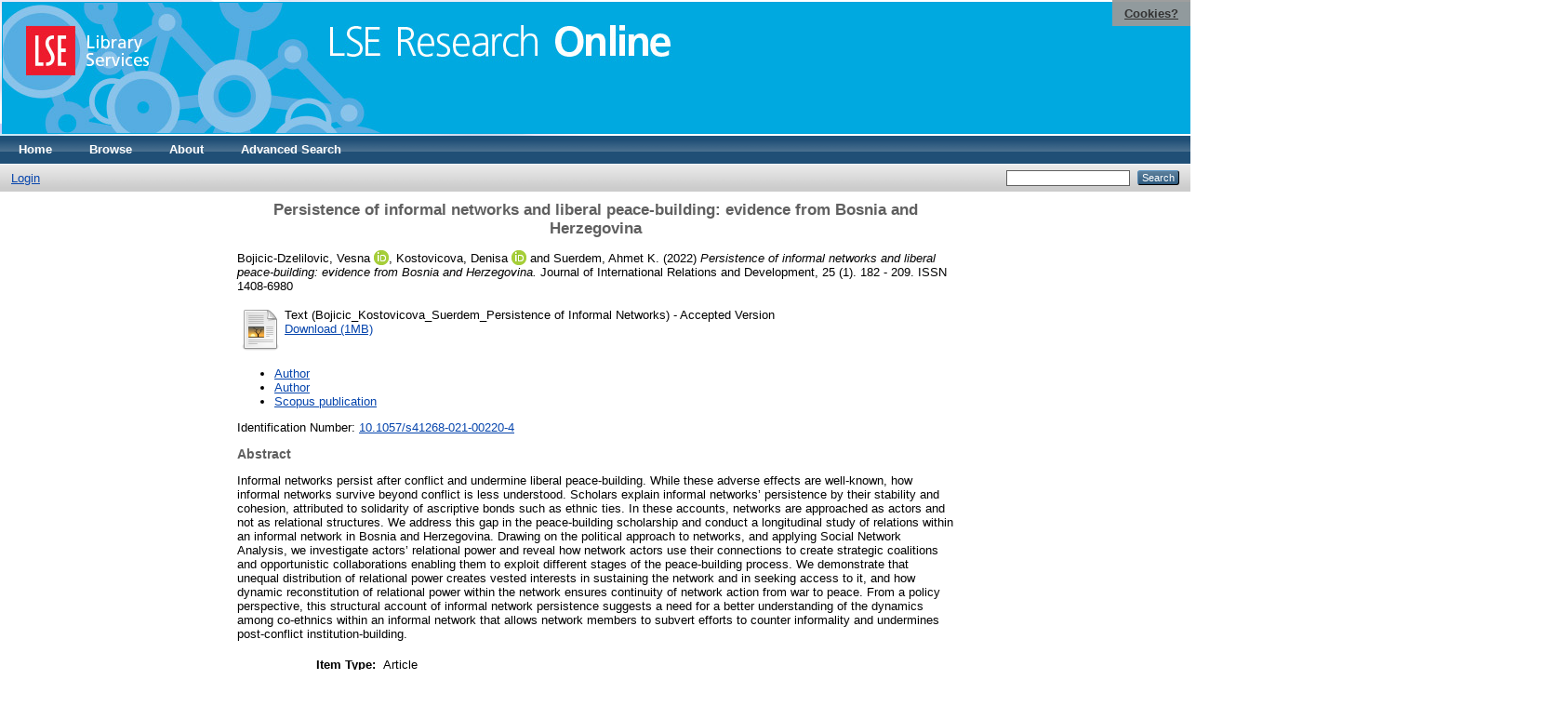

--- FILE ---
content_type: text/html; charset=utf-8
request_url: https://eprints.lse.ac.uk/108583/
body_size: 6635
content:
<!DOCTYPE html PUBLIC "-//W3C//DTD XHTML 1.0 Transitional//EN" "http://www.w3.org/TR/xhtml1/DTD/xhtml1-transitional.dtd">
<html xmlns="http://www.w3.org/1999/xhtml">
  <head>
    <meta http-equiv="X-UA-Compatible" content="IE=edge" />
    <title> Persistence of informal networks and liberal peace-building: evidence from Bosnia and Herzegovina  - LSE Research Online</title>
    <link rel="icon" href="/favicon.ico" type="image/x-icon" />
    <link rel="shortcut icon" href="/favicon.ico" type="image/x-icon" />
    <meta name="eprints.eprintid" content="108583" />
<meta name="eprints.rev_number" content="72" />
<meta name="eprints.eprint_status" content="archive" />
<meta name="eprints.userid" content="32689" />
<meta name="eprints.source" content="pure" />
<meta name="eprints.dir" content="disk0/00/10/85/83" />
<meta name="eprints.datestamp" content="2021-02-02 08:09:02" />
<meta name="eprints.lastmod" content="2026-01-13 19:00:15" />
<meta name="eprints.status_changed" content="2021-02-02 08:09:02" />
<meta name="eprints.type" content="article" />
<meta name="eprints.metadata_visibility" content="show" />
<meta name="eprints.creators_name" content="Bojicic-Dzelilovic, Vesna" />
<meta name="eprints.creators_name" content="Kostovicova, Denisa" />
<meta name="eprints.creators_name" content="Suerdem, Ahmet K." />
<meta name="eprints.creators_id" content="v.bojicic-dzelilovic@lse.ac.uk" />
<meta name="eprints.creators_id" content="d.kostovicova@lse.ac.uk" />
<meta name="eprints.creators_id" content="a.k.suerdem@lse.ac.uk" />
<meta name="eprints.creators_instid" content="0000026445" />
<meta name="eprints.creators_instid" content="0000052353" />
<meta name="eprints.creators_instid" content="0000029093" />
<meta name="eprints.creators_orcid" content="0000-0002-7831-9316" />
<meta name="eprints.creators_orcid" content="0000-0002-6243-4379" />
<meta name="eprints.title" content="Persistence of informal networks and liberal peace-building: evidence from Bosnia and Herzegovina" />
<meta name="eprints.ispublished" content="pub" />
<meta name="eprints.subjects" content="JZ" />
<meta name="eprints.subjects" content="HV" />
<meta name="eprints.divisions" content="UNIT000217" />
<meta name="eprints.divisions" content="UNIT000015" />
<meta name="eprints.full_text_status" content="public" />
<meta name="eprints.language" content="eng" />
<meta name="eprints.keywords" content="informality, peace-building, informal networks, relational analysis" />
<meta name="eprints.note" content="© 2021 Crown Copyright" />
<meta name="eprints.abstract" content="Informal networks persist after conflict and undermine liberal peace-building. While these adverse effects are well-known, how informal networks survive beyond conflict is less understood. Scholars explain informal networks’ persistence by their stability and cohesion, attributed to solidarity of ascriptive bonds such as ethnic ties. In these accounts, networks are approached as actors and not as relational structures. We address this gap in the peace-building scholarship and conduct a longitudinal study of relations within an informal network in Bosnia and Herzegovina. Drawing on the political approach to networks, and applying Social Network Analysis, we investigate actors’ relational power and reveal how network actors use their connections to create strategic coalitions and opportunistic collaborations enabling them to exploit different stages of the peace-building process. We demonstrate that unequal distribution of relational power creates vested interests in sustaining the network and in seeking access to it, and how dynamic reconstitution of relational power within the network ensures continuity of network action from war to peace. From a policy perspective, this structural account of informal network persistence suggests a need for a better understanding of the dynamics among co-ethnics within an informal network that allows network members to subvert efforts to counter informality and undermines post-conflict institution-building." />
<meta name="eprints.date" content="2022-03-01" />
<meta name="eprints.date_type" content="published" />
<meta name="eprints.publication" content="Journal of International Relations and Development" />
<meta name="eprints.volume" content="25" />
<meta name="eprints.number" content="1" />
<meta name="eprints.pagerange" content="182 - 209" />
<meta name="eprints.pages" content="28" />
<meta name="eprints.id_number" content="10.1057/s41268-021-00220-4" />
<meta name="eprints.refereed" content="TRUE" />
<meta name="eprints.issn" content="1408-6980" />
<meta name="eprints.official_url" content="https://www.palgrave.com/gb/journal/41268" />
<meta name="eprints.related_url_url" content="https://www.lse.ac.uk/european-institute/people/kostovicova-denisa" />
<meta name="eprints.related_url_url" content="https://www.lse.ac.uk/international-development/people/fellows/vesna-bojicic-dzelilovic" />
<meta name="eprints.related_url_url" content="https://www.scopus.com/pages/publications/85107441625" />
<meta name="eprints.related_url_type" content="author" />
<meta name="eprints.related_url_type" content="author" />
<meta name="eprints.related_url_type" content="scopus_pub" />
<meta name="eprints.pureid" content="25659795" />
<meta name="eprints.dates_date" content="2021-01-30" />
<meta name="eprints.dates_date" content="2021-06-05" />
<meta name="eprints.dates_date" content="2022-03-01" />
<meta name="eprints.dates_date_type" content="accepted" />
<meta name="eprints.dates_date_type" content="published_online" />
<meta name="eprints.dates_date_type" content="published" />
<meta name="eprints.citation" content="  Bojicic-Dzelilovic, Vesna ORCID: 0000-0002-7831-9316 &lt;https://orcid.org/0000-0002-7831-9316&gt;, Kostovicova, Denisa ORCID: 0000-0002-6243-4379 &lt;https://orcid.org/0000-0002-6243-4379&gt; and Suerdem, Ahmet K.  (2022) Persistence of informal networks and liberal peace-building: evidence from Bosnia and Herzegovina.  Journal of International Relations and Development, 25 (1).  182 - 209.  ISSN 1408-6980     " />
<meta name="eprints.document_url" content="http://eprints.lse.ac.uk/108583/1/Bojicic_Kostovicova_Suerdem_Persistence_of_Informal_Networks.pdf" />
<link rel="schema.DC" href="http://purl.org/DC/elements/1.0/" />
<meta name="DC.relation" content="http://eprints.lse.ac.uk/108583/" />
<meta name="DC.title" content="Persistence of informal networks and liberal peace-building: evidence from Bosnia and Herzegovina" />
<meta name="DC.creator" content="Bojicic-Dzelilovic, Vesna" />
<meta name="DC.creator" content="Kostovicova, Denisa" />
<meta name="DC.creator" content="Suerdem, Ahmet K." />
<meta name="DC.subject" content="JZ International relations" />
<meta name="DC.subject" content="HV Social pathology. Social and public welfare. Criminology" />
<meta name="DC.description" content="Informal networks persist after conflict and undermine liberal peace-building. While these adverse effects are well-known, how informal networks survive beyond conflict is less understood. Scholars explain informal networks’ persistence by their stability and cohesion, attributed to solidarity of ascriptive bonds such as ethnic ties. In these accounts, networks are approached as actors and not as relational structures. We address this gap in the peace-building scholarship and conduct a longitudinal study of relations within an informal network in Bosnia and Herzegovina. Drawing on the political approach to networks, and applying Social Network Analysis, we investigate actors’ relational power and reveal how network actors use their connections to create strategic coalitions and opportunistic collaborations enabling them to exploit different stages of the peace-building process. We demonstrate that unequal distribution of relational power creates vested interests in sustaining the network and in seeking access to it, and how dynamic reconstitution of relational power within the network ensures continuity of network action from war to peace. From a policy perspective, this structural account of informal network persistence suggests a need for a better understanding of the dynamics among co-ethnics within an informal network that allows network members to subvert efforts to counter informality and undermines post-conflict institution-building." />
<meta name="DC.date" content="2022-03-01" />
<meta name="DC.type" content="Article" />
<meta name="DC.type" content="PeerReviewed" />
<meta name="DC.format" content="text" />
<meta name="DC.identifier" content="http://eprints.lse.ac.uk/108583/1/Bojicic_Kostovicova_Suerdem_Persistence_of_Informal_Networks.pdf" />
<meta name="DC.identifier" content="  Bojicic-Dzelilovic, Vesna ORCID: 0000-0002-7831-9316 &lt;https://orcid.org/0000-0002-7831-9316&gt;, Kostovicova, Denisa ORCID: 0000-0002-6243-4379 &lt;https://orcid.org/0000-0002-6243-4379&gt; and Suerdem, Ahmet K.  (2022) Persistence of informal networks and liberal peace-building: evidence from Bosnia and Herzegovina.  Journal of International Relations and Development, 25 (1).  182 - 209.  ISSN 1408-6980     " />
<meta name="DC.relation" content="https://www.palgrave.com/gb/journal/41268" />
<meta name="DC.relation" content="10.1057/s41268-021-00220-4" />
<meta name="DC.language" content="eng" />
<link rel="alternate" href="/cgi/export/eprint/108583/EndNote/eprints-eprint-108583.enw" type="text/plain; charset=utf-8" title="EndNote" />
<link rel="alternate" href="/cgi/export/eprint/108583/DC/eprints-eprint-108583.txt" type="text/plain; charset=utf-8" title="Dublin Core" />
<link rel="alternate" href="/cgi/export/eprint/108583/HTML/eprints-eprint-108583.html" type="text/html; charset=utf-8" title="HTML Citation" />
<link rel="alternate" href="/cgi/export/eprint/108583/Atom/eprints-eprint-108583.xml" type="application/atom+xml;charset=utf-8" title="Atom" />
<link rel="alternate" href="/cgi/export/eprint/108583/RDFNT/eprints-eprint-108583.nt" type="text/plain" title="RDF+N-Triples" />
<link rel="alternate" href="/cgi/export/eprint/108583/Simple/eprints-eprint-108583.txt" type="text/plain; charset=utf-8" title="Simple Metadata" />
<link rel="alternate" href="/cgi/export/eprint/108583/COinS/eprints-eprint-108583.txt" type="text/plain; charset=utf-8" title="OpenURL ContextObject in Span" />
<link rel="alternate" href="/cgi/export/eprint/108583/Refer/eprints-eprint-108583.refer" type="text/plain" title="Refer" />
<link rel="alternate" href="/cgi/export/eprint/108583/DIDL/eprints-eprint-108583.xml" type="text/xml; charset=utf-8" title="MPEG-21 DIDL" />
<link rel="alternate" href="/cgi/export/eprint/108583/XML/eprints-eprint-108583.xml" type="application/vnd.eprints.data+xml; charset=utf-8" title="EP3 XML" />
<link rel="alternate" href="/cgi/export/eprint/108583/METS/eprints-eprint-108583.xml" type="text/xml; charset=utf-8" title="METS" />
<link rel="alternate" href="/cgi/export/eprint/108583/BibTeX/eprints-eprint-108583.bib" type="text/plain" title="BibTeX" />
<link rel="alternate" href="/cgi/export/eprint/108583/RDFXML/eprints-eprint-108583.rdf" type="application/rdf+xml" title="RDF+XML" />
<link rel="alternate" href="/cgi/export/eprint/108583/JSON/eprints-eprint-108583.js" type="application/json; charset=utf-8" title="JSON" />
<link rel="alternate" href="/cgi/export/eprint/108583/Text/eprints-eprint-108583.txt" type="text/plain; charset=utf-8" title="ASCII Citation" />
<link rel="alternate" href="/cgi/export/eprint/108583/ContextObject/eprints-eprint-108583.xml" type="text/xml; charset=utf-8" title="OpenURL ContextObject" />
<link rel="alternate" href="/cgi/export/eprint/108583/RDFN3/eprints-eprint-108583.n3" type="text/n3" title="RDF+N3" />
<link rel="alternate" href="/cgi/export/eprint/108583/MODS/eprints-eprint-108583.xml" type="text/xml; charset=utf-8" title="MODS" />
<link rel="alternate" href="/cgi/export/eprint/108583/OPENAIRE/eprints-eprint-108583.xml" type="application/xml; charset=utf-8" title="OPENAIRE" />
<link rel="alternate" href="/cgi/export/eprint/108583/RIS/eprints-eprint-108583.ris" type="text/plain" title="Reference Manager" />
<link rel="Top" href="http://eprints.lse.ac.uk/" />
    <link rel="Sword" href="http://eprints.lse.ac.uk/sword-app/servicedocument" />
    <link rel="SwordDeposit" href="http://eprints.lse.ac.uk/id/contents" />
    <link rel="Search" type="text/html" href="http://eprints.lse.ac.uk/cgi/search" />
    <link rel="Search" type="application/opensearchdescription+xml" href="http://eprints.lse.ac.uk/cgi/opensearchdescription" />
    <script type="text/javascript" src="https://www.google.com/jsapi"><!--padder--></script><script type="text/javascript">
// <![CDATA[
google.load("visualization", "1", {packages:["corechart", "geochart"]});
// ]]></script><script type="text/javascript" src="https://www.google.com/jsapi"><!--padder--></script><script type="text/javascript">
// <![CDATA[
google.load("visualization", "1", {packages:["corechart", "geochart"]});
// ]]></script><script type="text/javascript">
// <![CDATA[
var eprints_http_root = "http:\/\/eprints.lse.ac.uk";
var eprints_http_cgiroot = "http:\/\/eprints.lse.ac.uk\/cgi";
var eprints_oai_archive_id = "eprints.lse.ac.uk";
var eprints_logged_in = false;
// ]]></script>
    <style type="text/css">.ep_logged_in { display: none }</style>
    <link rel="stylesheet" type="text/css" href="/style/auto-3.3.15.css" />
    <script type="text/javascript" src="/javascript/auto-3.3.15.js"><!--padder--></script>
    <!--[if lte IE 6]>
        <link rel="stylesheet" type="text/css" href="/style/ie6.css" />
   <![endif]-->
    <meta name="Generator" content="EPrints 3.3.15" />
    <meta http-equiv="Content-Type" content="text/html; charset=UTF-8" />
    <meta http-equiv="Content-Language" content="en" />
    
  </head>
  <body>

<div class="ep_tm_header ep_noprint">

            <table class="header-bar" border="0">

              <tbody>

                        <tr>
<div style="top: 0px; right: 0px; position:fixed; width: auto; padding: 0.5em 1em; z-index: 99999; text-align: center; color: white; background-color: #999999;background: rgba(153, 153, 153, 0.95); font-size: 13px; font-weight: 700;">
  <a href="http://www2.lse.ac.uk/aboutThisWebsite/termsOfUse/cookies.aspx" title="Cookies?" style="color: #333; text-decoration: underline;">Cookies?</a>
</div>

<td class="barthree">


<img src="/images/headerthin.jpg" alt="Library Header Image" usemap="#header" style="border-style:none" />

                                    </td>

                        </tr>

              </tbody>

            </table>

<div>

<map id="header" name="header">

<area shape="rect" alt="LSE Research Online" coords="350,24,725,60" href="http://eprints.lse.ac.uk" title="LSE Research Online"></area>

<area shape="rect" alt="LSE Library Services" coords="25,25,160,79" href="http://www.lse.ac.uk/library" title="LSE Library Services"></area>


<area shape="default" nohref="nohref" alt=""></area>

</map>
</div>

   <!-- <div class="ep_tm_header ep_noprint">
	<table class="header-bar" border="0">
	  <tbody>
		<tr>
			<td width="187">
<img src="/images/header.jpg" width="1680" height="140" alt="Library Header Image" usemap="#header" style="border-style:none" />
			</td>
		</tr>
	  </tbody>
	</table>
<div>
<map id="header" name="header">
<area shape="rect" alt="LSE Research Online" coords="12,25,394,90" href="http://eprints-upgrade.lse.ac.uk" title="LSE Research Online" />
<area shape="rect" alt="London School of Economics web site" coords="428,25,611,91" href="http://www.lse.ac.uk" title="London School of Economics web site" />
<area shape="default" nohref="nohref" alt="" />
</map>
</div>-->
    <!--<epc:pin ref="pagetop"/>
    <div class="ep_tm_header ep_noprint">
      <div class="ep_tm_site_logo">
        <a href="{$config{frontpage}}" title="{phrase('archive_name')}">
          <img alt="{phrase('archive_name')}" src="{$config{rel_path}}{$config{site_logo}}"/>
        </a>
      </div>-->
      <ul class="ep_tm_menu">
        <li>
          <a href="http://eprints.lse.ac.uk">
            Home
          </a>
        </li>
        <li>
          <a href="http://eprints.lse.ac.uk/view/" menu="ep_tm_menu_browse">
            Browse
          </a>
          <ul id="ep_tm_menu_browse" style="display:none;">
            <li>
              <a href="http://eprints.lse.ac.uk/view/year/">
                Browse by 
                Year
              </a>
            </li>
            <li>
              <a href="http://eprints.lse.ac.uk/view/subjects/">
                Browse by 
                Subject
              </a>
            </li>
          </ul>
        </li>
        <li>
          <a href="http://eprints.lse.ac.uk/faq.html">
            About
          </a>
        </li>
        <li>
          <a href="http://eprints.lse.ac.uk/cgi/search/advanced">
            Advanced Search
          </a>
        </li>
      </ul>
      <table class="ep_tm_searchbar">
        <tr>
          <td align="left">
            <ul class="ep_tm_key_tools" id="ep_tm_menu_tools"><li><a href="/cgi/users/home">Login</a></li></ul>
          </td>
          <td align="right" style="white-space: nowrap">
            
            <form method="get" accept-charset="utf-8" action="https://eprints.lse.ac.uk/cgi/search" style="display:inline">
              <input class="ep_tm_searchbarbox" size="20" type="text" name="q" />
              <input class="ep_tm_searchbarbutton" value="Search" type="submit" name="_action_search" />
              <input type="hidden" name="_action_search" value="Search" />
              <input type="hidden" name="_order" value="bytitle" />
              <input type="hidden" name="basic_srchtype" value="ALL" />
              <input type="hidden" name="_satisfyall" value="ALL" />
            </form>
          </td>
        </tr>
      </table>
    </div>
    <div>
      <div class="ep_tm_page_content">
        <h1 class="ep_tm_pagetitle">
          

Persistence of informal networks and liberal peace-building: evidence from Bosnia and Herzegovina


        </h1>
        <div class="ep_summary_content"><div class="ep_summary_content_left"></div><div class="ep_summary_content_right"></div><div class="ep_summary_content_top"></div><div class="ep_summary_content_main">
<script src="http://eprints.lse.ac.uk/eprints_mk2.js">// <!-- No script --></script>
  <p style="margin-bottom: 1em">
    


    <span class="person orcid-person"><span class="person_name">Bojicic-Dzelilovic, Vesna</span> <a class="orcid" href="https://orcid.org/0000-0002-7831-9316" target="_blank"><img src="/images/orcid_16x16.png" /><span class="orcid-tooltip">ORCID: 0000-0002-7831-9316</span></a></span>, <span class="person orcid-person"><span class="person_name">Kostovicova, Denisa</span> <a class="orcid" href="https://orcid.org/0000-0002-6243-4379" target="_blank"><img src="/images/orcid_16x16.png" /><span class="orcid-tooltip">ORCID: 0000-0002-6243-4379</span></a></span> and <span class="person"><span class="person_name">Suerdem, Ahmet K.</span></span> 
  

(2022)

<em>Persistence of informal networks and liberal peace-building: evidence from Bosnia and Herzegovina.</em>


    Journal of International Relations and Development, 25 (1).
     182 - 209.
     ISSN 1408-6980
  


  



  </p>

  

<!--
<epc:comment>PURE - audiovisual added to list below</epc:comment>
<epc:if test=" ! type.one_of( 'audiovisual', 'video', 'patent','thesis', 'monograph', 'other', 'dataset', 'teaching_resource', 'audio', 'website', 'image' ) or monograph_type = 'working_paper'">
      <epc:print expr="$sfx_block" />
</epc:if>
-->
  

    
  
    
      
      <table>
        
          <tr>
            <td valign="top" align="right"><a class="ep_document_link" href="http://eprints.lse.ac.uk/108583/1/Bojicic_Kostovicova_Suerdem_Persistence_of_Informal_Networks.pdf"><img class="ep_doc_icon" alt="[img]" src="http://eprints.lse.ac.uk/style/images/fileicons/text.png" border="0" /></a></td>
            <td valign="top">
              

<!-- document citation -->


<span class="ep_document_citation">
<span class="document_format">Text (Bojicic_Kostovicova_Suerdem_Persistence of Informal Networks)</span>
<!--<epc:if test="main"><br/><span class="document_filename"><print expr="main"/></span></epc:if>-->
 - Accepted Version


</span>

<br />
              <a href="http://eprints.lse.ac.uk/108583/1/Bojicic_Kostovicova_Suerdem_Persistence_of_Informal_Networks.pdf" class="ep_document_link">Download (1MB)</a>
              
			  
			  
              
  
              <ul>
              
              </ul>
            </td>
          </tr>
        
      </table>
    

  

  
      <p style="text-align: center; margin: 1em auto 0em auto"><ul><li><a href="https://www.lse.ac.uk/european-institute/people/kostovicova-denisa">Author</a></li><li><a href="https://www.lse.ac.uk/international-development/people/fellows/vesna-bojicic-dzelilovic">Author</a></li><li><a href="https://www.scopus.com/pages/publications/85107441625">Scopus publication</a></li></ul></p>
  


    <div style="margin-bottom: 1em">
      Identification Number: <a href="http://doi.org/10.1057/s41268-021-00220-4" target="_blank">10.1057/s41268-021-00220-4</a>
    </div>
  

<div class="altmetric-embed" data-link-target="_blank" data-hide-no-mentions="true" data-badge-type="4" data-badge-popover="right"></div>

  
    <h2>Abstract</h2>
    <p style="text-align: left; margin: 1em auto 0em auto">Informal networks persist after conflict and undermine liberal peace-building. While these adverse effects are well-known, how informal networks survive beyond conflict is less understood. Scholars explain informal networks’ persistence by their stability and cohesion, attributed to solidarity of ascriptive bonds such as ethnic ties. In these accounts, networks are approached as actors and not as relational structures. We address this gap in the peace-building scholarship and conduct a longitudinal study of relations within an informal network in Bosnia and Herzegovina. Drawing on the political approach to networks, and applying Social Network Analysis, we investigate actors’ relational power and reveal how network actors use their connections to create strategic coalitions and opportunistic collaborations enabling them to exploit different stages of the peace-building process. We demonstrate that unequal distribution of relational power creates vested interests in sustaining the network and in seeking access to it, and how dynamic reconstitution of relational power within the network ensures continuity of network action from war to peace. From a policy perspective, this structural account of informal network persistence suggests a need for a better understanding of the dynamics among co-ethnics within an informal network that allows network members to subvert efforts to counter informality and undermines post-conflict institution-building.</p>
  

  <table style="margin-bottom: 1em; margin-top: 1em;" cellpadding="3">
    <tr>
      <th align="right">Item Type:</th>
      <td>
        Article
        
        
        
        
      </td>
    </tr>
    
    
      
    
      
        <tr>
          <th align="right">Official URL:</th>
          <td valign="top"><a href="https://www.palgrave.com/gb/journal/41268">https://www.palgrave.com/gb/journal/41268</a></td>
        </tr>
      
    
      
        <tr>
          <th align="right">Additional Information:</th>
          <td valign="top">© 2021 Crown Copyright</td>
        </tr>
      
    
      
        <tr>
          <th align="right">Divisions:</th>
          <td valign="top"><a href="http://eprints.lse.ac.uk/view/divisions/UNIT000217/">Conflict Research Programme</a><br /><a href="http://eprints.lse.ac.uk/view/divisions/UNIT000015/">European Institute</a></td>
        </tr>
      
    
      
        <tr>
          <th align="right">Subjects:</th>
          <td valign="top"><a href="http://eprints.lse.ac.uk/view/subjects/JZ.html">J Political Science &gt; JZ International relations</a><br /><a href="http://eprints.lse.ac.uk/view/subjects/HV.html">H Social Sciences &gt; HV Social pathology. Social and public welfare. Criminology</a></td>
        </tr>
      
    
      
    
      
    
      
        <tr>
          <th align="right">Date Deposited:</th>
          <td valign="top">02 Feb 2021 08:09</td>
        </tr>
      
    
      
        <tr>
          <th align="right">Last Modified:</th>
          <td valign="top">13 Jan 2026 19:00</td>
        </tr>
      
    
      
    
      
    
    <tr>
      <th align="right">URI:</th>
      <td valign="top"><a href="http://eprints.lse.ac.uk/id/eprint/108583">http://eprints.lse.ac.uk/id/eprint/108583</a></td>
    </tr>
  </table>


  
  

  
    <h3>Actions (login required)</h3>
    <table class="ep_summary_page_actions">
    
      <tr>
        <td><a href="/cgi/users/home?screen=EPrint%3A%3AView&amp;eprintid=108583"><img src="/style/images/action_view.png" title="View Item" alt="View Item" class="ep_form_action_icon" /></a></td>
        <td>View Item</td>
      </tr>
    
    </table>
  
</div><div class="ep_summary_content_bottom"><div class="ep_summary_box" id="ep_summary_box_217"><div class="ep_summary_box_title"><div class="ep_no_js">Download Statistics</div><div class="ep_only_js" id="ep_summary_box_217_colbar"><a class="ep_box_collapse_link" onclick="EPJS_blur(event); EPJS_toggleSlideScroll('ep_summary_box_217_content',true,'ep_summary_box_217');EPJS_toggle('ep_summary_box_217_colbar',true);EPJS_toggle('ep_summary_box_217_bar',false);return false" href="#"><img alt="-" src="/style/images/minus.png" border="0" /> Download Statistics</a></div><div class="ep_only_js" id="ep_summary_box_217_bar" style="display: none"><a class="ep_box_collapse_link" onclick="EPJS_blur(event); EPJS_toggleSlideScroll('ep_summary_box_217_content',false,'ep_summary_box_217');EPJS_toggle('ep_summary_box_217_colbar',true);EPJS_toggle('ep_summary_box_217_bar',false);return false" href="#"><img alt="+" src="/style/images/plus.png" border="0" /> Download Statistics</a></div></div><div class="ep_summary_box_body" id="ep_summary_box_217_content"><div id="ep_summary_box_217_content_inner">
<h3 class="irstats2_summary_page_header">Downloads</h3>
<div class="irstats2_summary_page_container">
<p>Downloads per month over past year</p>
<div id="irstats2_summary_page_downloads" class="irstats2_graph"></div>
<p style="text-align:center"><a href="#" id="irstats2_summary_page:link">View more statistics</a></p>
</div>
<script type="text/javascript">
document.observe("dom:loaded",function(){

	var irstats2_summary_page_eprintid = '108583'; 
<!--                var irstats2_summary_page_eprintid = '1'; -->

		 $( 'irstats2_summary_page:link' ).setAttribute( 'href', '/cgi/stats/report/eprint/' + irstats2_summary_page_eprintid ); 

		new EPJS_Stats_GoogleGraph ( { 'context': {
			'range':'1y',
			'set_name': 'eprint',
			'set_value': irstats2_summary_page_eprintid,
			'datatype':'downloads' },
			'options': {
			'container_id': 'irstats2_summary_page_downloads', 'date_resolution':'month','graph_type':'column'
			} } );
		});

</script>
</div></div></div></div><div class="ep_summary_content_after"></div></div>
      </div>
    </div>
<div class="ep_tm_footer ep_noprint">
  <hr noshade="noshade" class="ep_ruler" />
  <hr class="ep_tm_last" />
  <div style="font-size: 100%;">
    <br /><img src="https://www.lse.ac.uk/images/spacer.gif" height="1" width="10" alt="" /><a href="/faq.html">Mission Statement &amp; FAQs</a> | <a href="/contact.html">Contact us</a> | <a href="/takedown.html">Takedown Policy</a> | <a href="/content.html">Content Policy</a> | LSE Research Online supports <a href="http://www.openarchives.org"><abbr title="Open Archives Protocol for Metadata Harvesting v2.0">OAI 2.0</abbr></a> with a base URL of <tt>/cgi/oai2</tt>

</div>
</div>
<!--
    <div class="ep_tm_footer ep_noprint">
      <div class="ep_tm_eprints_logo">
        <a href="http://eprints.org/software/">
          <img alt="EPrints Logo" src="{$config{rel_path}}/images/eprintslogo.gif"/>
        </a>
      </div>
      <epc:phrase ref="template:about_eprints"/>
    </div>-->

<script type="text/javascript" src="https://www.google.com/jsapi"><!--padder--></script><script type="text/javascript">
// <![CDATA[
google.load("visualization", "1", {packages:["corechart", "geochart"]});
// ]]></script>


<script src="https://www.google-analytics.com/urchin.js" type="text/javascript">
</script>
<script type="text/javascript">
_uacct = "UA-490450-8";
urchinTracker();
</script>

<!-- Google tag (gtag.js) -->

<script async="async" src="https://www.googletagmanager.com/gtag/js?id=G-9L0JVL9YN7">// <!-- No script --></script>
<script>
  window.dataLayer = window.dataLayer || [];
  function gtag(){dataLayer.push(arguments);}
  gtag('js', new Date());
 
  gtag('config', 'G-9L0JVL9YN7', { cookie_flags: 'SameSite=None;Secure' });
</script>

<meta name="google-site-verification" content="N2CEmtlSBsgUh8V3Cq-Vk3nGunvU8zSr2Jz1xev2eao" />

  </body>
</html>